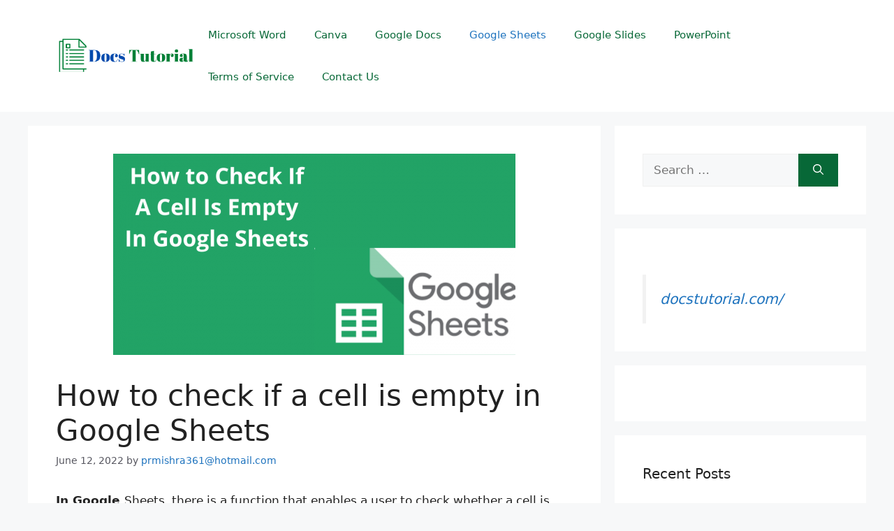

--- FILE ---
content_type: text/html; charset=UTF-8
request_url: https://docstutorial.com/how-to-check-if-a-cell-is-empty-in-google-sheets/
body_size: 17907
content:
<!DOCTYPE html>
<html lang="en-US">
<head>
	<meta charset="UTF-8">
	<meta name='robots' content='index, follow, max-image-preview:large, max-snippet:-1, max-video-preview:-1' />
	<style>img:is([sizes="auto" i], [sizes^="auto," i]) { contain-intrinsic-size: 3000px 1500px }</style>
	<meta name="viewport" content="width=device-width, initial-scale=1">
	<!-- This site is optimized with the Yoast SEO plugin v24.0 - https://yoast.com/wordpress/plugins/seo/ -->
	<title>How to check if a cell is empty in Google Sheets - Docs Tutorial</title>
	<link rel="canonical" href="https://docstutorial.com/how-to-check-if-a-cell-is-empty-in-google-sheets/" />
	<meta property="og:locale" content="en_US" />
	<meta property="og:type" content="article" />
	<meta property="og:title" content="How to check if a cell is empty in Google Sheets - Docs Tutorial" />
	<meta property="og:description" content="In Google Sheets, there is a function that enables a user to check whether a cell is empty, and it is called ISBLANK. According to Google Sheets, a cell can be empty in two ways. One way is by the cell containing nothing, and the other way is by the cell having an empty string. ... Read more" />
	<meta property="og:url" content="https://docstutorial.com/how-to-check-if-a-cell-is-empty-in-google-sheets/" />
	<meta property="og:site_name" content="Docs Tutorial" />
	<meta property="article:published_time" content="2022-06-13T04:50:00+00:00" />
	<meta property="article:modified_time" content="2022-06-20T10:58:14+00:00" />
	<meta property="og:image" content="https://docstutorial.com/wp-content/uploads/2022/04/Black-Festival-Fall-Promotional-Twitter-Post-7-e1652095021947.png" />
	<meta property="og:image:width" content="576" />
	<meta property="og:image:height" content="288" />
	<meta property="og:image:type" content="image/png" />
	<meta name="author" content="prmishra361@hotmail.com" />
	<meta name="twitter:card" content="summary_large_image" />
	<meta name="twitter:label1" content="Written by" />
	<meta name="twitter:data1" content="prmishra361@hotmail.com" />
	<meta name="twitter:label2" content="Est. reading time" />
	<meta name="twitter:data2" content="2 minutes" />
	<script type="application/ld+json" class="yoast-schema-graph">{"@context":"https://schema.org","@graph":[{"@type":"Article","@id":"https://docstutorial.com/how-to-check-if-a-cell-is-empty-in-google-sheets/#article","isPartOf":{"@id":"https://docstutorial.com/how-to-check-if-a-cell-is-empty-in-google-sheets/"},"author":{"name":"prmishra361@hotmail.com","@id":"https://docstutorial.com/#/schema/person/52f3dd274285f12e093d2dd49c42e858"},"headline":"How to check if a cell is empty in Google Sheets","datePublished":"2022-06-13T04:50:00+00:00","dateModified":"2022-06-20T10:58:14+00:00","mainEntityOfPage":{"@id":"https://docstutorial.com/how-to-check-if-a-cell-is-empty-in-google-sheets/"},"wordCount":505,"commentCount":0,"publisher":{"@id":"https://docstutorial.com/#/schema/person/52f3dd274285f12e093d2dd49c42e858"},"image":{"@id":"https://docstutorial.com/how-to-check-if-a-cell-is-empty-in-google-sheets/#primaryimage"},"thumbnailUrl":"https://docstutorial.com/wp-content/uploads/2022/04/Black-Festival-Fall-Promotional-Twitter-Post-7-e1652095021947.png","keywords":["Complete guide on How to Check If A Cell Is Empty In Google Sheets","Tutorial on How to Check If A Cell Is Empty In Google Sheets"],"articleSection":["Cells","Google Sheets"],"inLanguage":"en-US","potentialAction":[{"@type":"CommentAction","name":"Comment","target":["https://docstutorial.com/how-to-check-if-a-cell-is-empty-in-google-sheets/#respond"]}]},{"@type":"WebPage","@id":"https://docstutorial.com/how-to-check-if-a-cell-is-empty-in-google-sheets/","url":"https://docstutorial.com/how-to-check-if-a-cell-is-empty-in-google-sheets/","name":"How to check if a cell is empty in Google Sheets - Docs Tutorial","isPartOf":{"@id":"https://docstutorial.com/#website"},"primaryImageOfPage":{"@id":"https://docstutorial.com/how-to-check-if-a-cell-is-empty-in-google-sheets/#primaryimage"},"image":{"@id":"https://docstutorial.com/how-to-check-if-a-cell-is-empty-in-google-sheets/#primaryimage"},"thumbnailUrl":"https://docstutorial.com/wp-content/uploads/2022/04/Black-Festival-Fall-Promotional-Twitter-Post-7-e1652095021947.png","datePublished":"2022-06-13T04:50:00+00:00","dateModified":"2022-06-20T10:58:14+00:00","breadcrumb":{"@id":"https://docstutorial.com/how-to-check-if-a-cell-is-empty-in-google-sheets/#breadcrumb"},"inLanguage":"en-US","potentialAction":[{"@type":"ReadAction","target":["https://docstutorial.com/how-to-check-if-a-cell-is-empty-in-google-sheets/"]}]},{"@type":"ImageObject","inLanguage":"en-US","@id":"https://docstutorial.com/how-to-check-if-a-cell-is-empty-in-google-sheets/#primaryimage","url":"https://docstutorial.com/wp-content/uploads/2022/04/Black-Festival-Fall-Promotional-Twitter-Post-7-e1652095021947.png","contentUrl":"https://docstutorial.com/wp-content/uploads/2022/04/Black-Festival-Fall-Promotional-Twitter-Post-7-e1652095021947.png","width":576,"height":288,"caption":"How to Check If A Cell Is Empty In Google Sheets"},{"@type":"BreadcrumbList","@id":"https://docstutorial.com/how-to-check-if-a-cell-is-empty-in-google-sheets/#breadcrumb","itemListElement":[{"@type":"ListItem","position":1,"name":"Home","item":"https://docstutorial.com/"},{"@type":"ListItem","position":2,"name":"How to check if a cell is empty in Google Sheets"}]},{"@type":"WebSite","@id":"https://docstutorial.com/#website","url":"https://docstutorial.com/","name":"Docs Tutorial","description":"Know the Docs","publisher":{"@id":"https://docstutorial.com/#/schema/person/52f3dd274285f12e093d2dd49c42e858"},"potentialAction":[{"@type":"SearchAction","target":{"@type":"EntryPoint","urlTemplate":"https://docstutorial.com/?s={search_term_string}"},"query-input":{"@type":"PropertyValueSpecification","valueRequired":true,"valueName":"search_term_string"}}],"inLanguage":"en-US"},{"@type":["Person","Organization"],"@id":"https://docstutorial.com/#/schema/person/52f3dd274285f12e093d2dd49c42e858","name":"prmishra361@hotmail.com","image":{"@type":"ImageObject","inLanguage":"en-US","@id":"https://docstutorial.com/#/schema/person/image/","url":"https://docstutorial.com/wp-content/uploads/2021/12/cropped-Docs-Tutorial-6.png","contentUrl":"https://docstutorial.com/wp-content/uploads/2021/12/cropped-Docs-Tutorial-6.png","width":348,"height":91,"caption":"prmishra361@hotmail.com"},"logo":{"@id":"https://docstutorial.com/#/schema/person/image/"},"sameAs":["https://docstutorial.com"],"url":"https://docstutorial.com/author/prmishra361hotmail-com/"}]}</script>
	<!-- / Yoast SEO plugin. -->


<link rel="alternate" type="application/rss+xml" title="Docs Tutorial &raquo; Feed" href="https://docstutorial.com/feed/" />
<link rel="alternate" type="application/rss+xml" title="Docs Tutorial &raquo; Comments Feed" href="https://docstutorial.com/comments/feed/" />
<link rel="alternate" type="application/rss+xml" title="Docs Tutorial &raquo; How to check if a cell is empty in Google Sheets Comments Feed" href="https://docstutorial.com/how-to-check-if-a-cell-is-empty-in-google-sheets/feed/" />
<script>
window._wpemojiSettings = {"baseUrl":"https:\/\/s.w.org\/images\/core\/emoji\/15.0.3\/72x72\/","ext":".png","svgUrl":"https:\/\/s.w.org\/images\/core\/emoji\/15.0.3\/svg\/","svgExt":".svg","source":{"concatemoji":"https:\/\/docstutorial.com\/wp-includes\/js\/wp-emoji-release.min.js?ver=6.7.4"}};
/*! This file is auto-generated */
!function(i,n){var o,s,e;function c(e){try{var t={supportTests:e,timestamp:(new Date).valueOf()};sessionStorage.setItem(o,JSON.stringify(t))}catch(e){}}function p(e,t,n){e.clearRect(0,0,e.canvas.width,e.canvas.height),e.fillText(t,0,0);var t=new Uint32Array(e.getImageData(0,0,e.canvas.width,e.canvas.height).data),r=(e.clearRect(0,0,e.canvas.width,e.canvas.height),e.fillText(n,0,0),new Uint32Array(e.getImageData(0,0,e.canvas.width,e.canvas.height).data));return t.every(function(e,t){return e===r[t]})}function u(e,t,n){switch(t){case"flag":return n(e,"\ud83c\udff3\ufe0f\u200d\u26a7\ufe0f","\ud83c\udff3\ufe0f\u200b\u26a7\ufe0f")?!1:!n(e,"\ud83c\uddfa\ud83c\uddf3","\ud83c\uddfa\u200b\ud83c\uddf3")&&!n(e,"\ud83c\udff4\udb40\udc67\udb40\udc62\udb40\udc65\udb40\udc6e\udb40\udc67\udb40\udc7f","\ud83c\udff4\u200b\udb40\udc67\u200b\udb40\udc62\u200b\udb40\udc65\u200b\udb40\udc6e\u200b\udb40\udc67\u200b\udb40\udc7f");case"emoji":return!n(e,"\ud83d\udc26\u200d\u2b1b","\ud83d\udc26\u200b\u2b1b")}return!1}function f(e,t,n){var r="undefined"!=typeof WorkerGlobalScope&&self instanceof WorkerGlobalScope?new OffscreenCanvas(300,150):i.createElement("canvas"),a=r.getContext("2d",{willReadFrequently:!0}),o=(a.textBaseline="top",a.font="600 32px Arial",{});return e.forEach(function(e){o[e]=t(a,e,n)}),o}function t(e){var t=i.createElement("script");t.src=e,t.defer=!0,i.head.appendChild(t)}"undefined"!=typeof Promise&&(o="wpEmojiSettingsSupports",s=["flag","emoji"],n.supports={everything:!0,everythingExceptFlag:!0},e=new Promise(function(e){i.addEventListener("DOMContentLoaded",e,{once:!0})}),new Promise(function(t){var n=function(){try{var e=JSON.parse(sessionStorage.getItem(o));if("object"==typeof e&&"number"==typeof e.timestamp&&(new Date).valueOf()<e.timestamp+604800&&"object"==typeof e.supportTests)return e.supportTests}catch(e){}return null}();if(!n){if("undefined"!=typeof Worker&&"undefined"!=typeof OffscreenCanvas&&"undefined"!=typeof URL&&URL.createObjectURL&&"undefined"!=typeof Blob)try{var e="postMessage("+f.toString()+"("+[JSON.stringify(s),u.toString(),p.toString()].join(",")+"));",r=new Blob([e],{type:"text/javascript"}),a=new Worker(URL.createObjectURL(r),{name:"wpTestEmojiSupports"});return void(a.onmessage=function(e){c(n=e.data),a.terminate(),t(n)})}catch(e){}c(n=f(s,u,p))}t(n)}).then(function(e){for(var t in e)n.supports[t]=e[t],n.supports.everything=n.supports.everything&&n.supports[t],"flag"!==t&&(n.supports.everythingExceptFlag=n.supports.everythingExceptFlag&&n.supports[t]);n.supports.everythingExceptFlag=n.supports.everythingExceptFlag&&!n.supports.flag,n.DOMReady=!1,n.readyCallback=function(){n.DOMReady=!0}}).then(function(){return e}).then(function(){var e;n.supports.everything||(n.readyCallback(),(e=n.source||{}).concatemoji?t(e.concatemoji):e.wpemoji&&e.twemoji&&(t(e.twemoji),t(e.wpemoji)))}))}((window,document),window._wpemojiSettings);
</script>

<style id='wp-emoji-styles-inline-css'>

	img.wp-smiley, img.emoji {
		display: inline !important;
		border: none !important;
		box-shadow: none !important;
		height: 1em !important;
		width: 1em !important;
		margin: 0 0.07em !important;
		vertical-align: -0.1em !important;
		background: none !important;
		padding: 0 !important;
	}
</style>
<link rel='stylesheet' id='wp-block-library-css' href='https://docstutorial.com/wp-includes/css/dist/block-library/style.min.css?ver=6.7.4' media='all' />
<style id='classic-theme-styles-inline-css'>
/*! This file is auto-generated */
.wp-block-button__link{color:#fff;background-color:#32373c;border-radius:9999px;box-shadow:none;text-decoration:none;padding:calc(.667em + 2px) calc(1.333em + 2px);font-size:1.125em}.wp-block-file__button{background:#32373c;color:#fff;text-decoration:none}
</style>
<style id='global-styles-inline-css'>
:root{--wp--preset--aspect-ratio--square: 1;--wp--preset--aspect-ratio--4-3: 4/3;--wp--preset--aspect-ratio--3-4: 3/4;--wp--preset--aspect-ratio--3-2: 3/2;--wp--preset--aspect-ratio--2-3: 2/3;--wp--preset--aspect-ratio--16-9: 16/9;--wp--preset--aspect-ratio--9-16: 9/16;--wp--preset--color--black: #000000;--wp--preset--color--cyan-bluish-gray: #abb8c3;--wp--preset--color--white: #ffffff;--wp--preset--color--pale-pink: #f78da7;--wp--preset--color--vivid-red: #cf2e2e;--wp--preset--color--luminous-vivid-orange: #ff6900;--wp--preset--color--luminous-vivid-amber: #fcb900;--wp--preset--color--light-green-cyan: #7bdcb5;--wp--preset--color--vivid-green-cyan: #00d084;--wp--preset--color--pale-cyan-blue: #8ed1fc;--wp--preset--color--vivid-cyan-blue: #0693e3;--wp--preset--color--vivid-purple: #9b51e0;--wp--preset--color--contrast: var(--contrast);--wp--preset--color--contrast-2: var(--contrast-2);--wp--preset--color--contrast-3: var(--contrast-3);--wp--preset--color--base: var(--base);--wp--preset--color--base-2: var(--base-2);--wp--preset--color--base-3: var(--base-3);--wp--preset--color--accent: var(--accent);--wp--preset--color--global-color-8: var(--global-color-8);--wp--preset--gradient--vivid-cyan-blue-to-vivid-purple: linear-gradient(135deg,rgba(6,147,227,1) 0%,rgb(155,81,224) 100%);--wp--preset--gradient--light-green-cyan-to-vivid-green-cyan: linear-gradient(135deg,rgb(122,220,180) 0%,rgb(0,208,130) 100%);--wp--preset--gradient--luminous-vivid-amber-to-luminous-vivid-orange: linear-gradient(135deg,rgba(252,185,0,1) 0%,rgba(255,105,0,1) 100%);--wp--preset--gradient--luminous-vivid-orange-to-vivid-red: linear-gradient(135deg,rgba(255,105,0,1) 0%,rgb(207,46,46) 100%);--wp--preset--gradient--very-light-gray-to-cyan-bluish-gray: linear-gradient(135deg,rgb(238,238,238) 0%,rgb(169,184,195) 100%);--wp--preset--gradient--cool-to-warm-spectrum: linear-gradient(135deg,rgb(74,234,220) 0%,rgb(151,120,209) 20%,rgb(207,42,186) 40%,rgb(238,44,130) 60%,rgb(251,105,98) 80%,rgb(254,248,76) 100%);--wp--preset--gradient--blush-light-purple: linear-gradient(135deg,rgb(255,206,236) 0%,rgb(152,150,240) 100%);--wp--preset--gradient--blush-bordeaux: linear-gradient(135deg,rgb(254,205,165) 0%,rgb(254,45,45) 50%,rgb(107,0,62) 100%);--wp--preset--gradient--luminous-dusk: linear-gradient(135deg,rgb(255,203,112) 0%,rgb(199,81,192) 50%,rgb(65,88,208) 100%);--wp--preset--gradient--pale-ocean: linear-gradient(135deg,rgb(255,245,203) 0%,rgb(182,227,212) 50%,rgb(51,167,181) 100%);--wp--preset--gradient--electric-grass: linear-gradient(135deg,rgb(202,248,128) 0%,rgb(113,206,126) 100%);--wp--preset--gradient--midnight: linear-gradient(135deg,rgb(2,3,129) 0%,rgb(40,116,252) 100%);--wp--preset--font-size--small: 13px;--wp--preset--font-size--medium: 20px;--wp--preset--font-size--large: 36px;--wp--preset--font-size--x-large: 42px;--wp--preset--spacing--20: 0.44rem;--wp--preset--spacing--30: 0.67rem;--wp--preset--spacing--40: 1rem;--wp--preset--spacing--50: 1.5rem;--wp--preset--spacing--60: 2.25rem;--wp--preset--spacing--70: 3.38rem;--wp--preset--spacing--80: 5.06rem;--wp--preset--shadow--natural: 6px 6px 9px rgba(0, 0, 0, 0.2);--wp--preset--shadow--deep: 12px 12px 50px rgba(0, 0, 0, 0.4);--wp--preset--shadow--sharp: 6px 6px 0px rgba(0, 0, 0, 0.2);--wp--preset--shadow--outlined: 6px 6px 0px -3px rgba(255, 255, 255, 1), 6px 6px rgba(0, 0, 0, 1);--wp--preset--shadow--crisp: 6px 6px 0px rgba(0, 0, 0, 1);}:where(.is-layout-flex){gap: 0.5em;}:where(.is-layout-grid){gap: 0.5em;}body .is-layout-flex{display: flex;}.is-layout-flex{flex-wrap: wrap;align-items: center;}.is-layout-flex > :is(*, div){margin: 0;}body .is-layout-grid{display: grid;}.is-layout-grid > :is(*, div){margin: 0;}:where(.wp-block-columns.is-layout-flex){gap: 2em;}:where(.wp-block-columns.is-layout-grid){gap: 2em;}:where(.wp-block-post-template.is-layout-flex){gap: 1.25em;}:where(.wp-block-post-template.is-layout-grid){gap: 1.25em;}.has-black-color{color: var(--wp--preset--color--black) !important;}.has-cyan-bluish-gray-color{color: var(--wp--preset--color--cyan-bluish-gray) !important;}.has-white-color{color: var(--wp--preset--color--white) !important;}.has-pale-pink-color{color: var(--wp--preset--color--pale-pink) !important;}.has-vivid-red-color{color: var(--wp--preset--color--vivid-red) !important;}.has-luminous-vivid-orange-color{color: var(--wp--preset--color--luminous-vivid-orange) !important;}.has-luminous-vivid-amber-color{color: var(--wp--preset--color--luminous-vivid-amber) !important;}.has-light-green-cyan-color{color: var(--wp--preset--color--light-green-cyan) !important;}.has-vivid-green-cyan-color{color: var(--wp--preset--color--vivid-green-cyan) !important;}.has-pale-cyan-blue-color{color: var(--wp--preset--color--pale-cyan-blue) !important;}.has-vivid-cyan-blue-color{color: var(--wp--preset--color--vivid-cyan-blue) !important;}.has-vivid-purple-color{color: var(--wp--preset--color--vivid-purple) !important;}.has-black-background-color{background-color: var(--wp--preset--color--black) !important;}.has-cyan-bluish-gray-background-color{background-color: var(--wp--preset--color--cyan-bluish-gray) !important;}.has-white-background-color{background-color: var(--wp--preset--color--white) !important;}.has-pale-pink-background-color{background-color: var(--wp--preset--color--pale-pink) !important;}.has-vivid-red-background-color{background-color: var(--wp--preset--color--vivid-red) !important;}.has-luminous-vivid-orange-background-color{background-color: var(--wp--preset--color--luminous-vivid-orange) !important;}.has-luminous-vivid-amber-background-color{background-color: var(--wp--preset--color--luminous-vivid-amber) !important;}.has-light-green-cyan-background-color{background-color: var(--wp--preset--color--light-green-cyan) !important;}.has-vivid-green-cyan-background-color{background-color: var(--wp--preset--color--vivid-green-cyan) !important;}.has-pale-cyan-blue-background-color{background-color: var(--wp--preset--color--pale-cyan-blue) !important;}.has-vivid-cyan-blue-background-color{background-color: var(--wp--preset--color--vivid-cyan-blue) !important;}.has-vivid-purple-background-color{background-color: var(--wp--preset--color--vivid-purple) !important;}.has-black-border-color{border-color: var(--wp--preset--color--black) !important;}.has-cyan-bluish-gray-border-color{border-color: var(--wp--preset--color--cyan-bluish-gray) !important;}.has-white-border-color{border-color: var(--wp--preset--color--white) !important;}.has-pale-pink-border-color{border-color: var(--wp--preset--color--pale-pink) !important;}.has-vivid-red-border-color{border-color: var(--wp--preset--color--vivid-red) !important;}.has-luminous-vivid-orange-border-color{border-color: var(--wp--preset--color--luminous-vivid-orange) !important;}.has-luminous-vivid-amber-border-color{border-color: var(--wp--preset--color--luminous-vivid-amber) !important;}.has-light-green-cyan-border-color{border-color: var(--wp--preset--color--light-green-cyan) !important;}.has-vivid-green-cyan-border-color{border-color: var(--wp--preset--color--vivid-green-cyan) !important;}.has-pale-cyan-blue-border-color{border-color: var(--wp--preset--color--pale-cyan-blue) !important;}.has-vivid-cyan-blue-border-color{border-color: var(--wp--preset--color--vivid-cyan-blue) !important;}.has-vivid-purple-border-color{border-color: var(--wp--preset--color--vivid-purple) !important;}.has-vivid-cyan-blue-to-vivid-purple-gradient-background{background: var(--wp--preset--gradient--vivid-cyan-blue-to-vivid-purple) !important;}.has-light-green-cyan-to-vivid-green-cyan-gradient-background{background: var(--wp--preset--gradient--light-green-cyan-to-vivid-green-cyan) !important;}.has-luminous-vivid-amber-to-luminous-vivid-orange-gradient-background{background: var(--wp--preset--gradient--luminous-vivid-amber-to-luminous-vivid-orange) !important;}.has-luminous-vivid-orange-to-vivid-red-gradient-background{background: var(--wp--preset--gradient--luminous-vivid-orange-to-vivid-red) !important;}.has-very-light-gray-to-cyan-bluish-gray-gradient-background{background: var(--wp--preset--gradient--very-light-gray-to-cyan-bluish-gray) !important;}.has-cool-to-warm-spectrum-gradient-background{background: var(--wp--preset--gradient--cool-to-warm-spectrum) !important;}.has-blush-light-purple-gradient-background{background: var(--wp--preset--gradient--blush-light-purple) !important;}.has-blush-bordeaux-gradient-background{background: var(--wp--preset--gradient--blush-bordeaux) !important;}.has-luminous-dusk-gradient-background{background: var(--wp--preset--gradient--luminous-dusk) !important;}.has-pale-ocean-gradient-background{background: var(--wp--preset--gradient--pale-ocean) !important;}.has-electric-grass-gradient-background{background: var(--wp--preset--gradient--electric-grass) !important;}.has-midnight-gradient-background{background: var(--wp--preset--gradient--midnight) !important;}.has-small-font-size{font-size: var(--wp--preset--font-size--small) !important;}.has-medium-font-size{font-size: var(--wp--preset--font-size--medium) !important;}.has-large-font-size{font-size: var(--wp--preset--font-size--large) !important;}.has-x-large-font-size{font-size: var(--wp--preset--font-size--x-large) !important;}
:where(.wp-block-post-template.is-layout-flex){gap: 1.25em;}:where(.wp-block-post-template.is-layout-grid){gap: 1.25em;}
:where(.wp-block-columns.is-layout-flex){gap: 2em;}:where(.wp-block-columns.is-layout-grid){gap: 2em;}
:root :where(.wp-block-pullquote){font-size: 1.5em;line-height: 1.6;}
</style>
<link rel='stylesheet' id='ez-toc-css' href='https://docstutorial.com/wp-content/plugins/easy-table-of-contents/assets/css/screen.min.css?ver=2.0.71' media='all' />
<style id='ez-toc-inline-css'>
div#ez-toc-container .ez-toc-title {font-size: 120%;}div#ez-toc-container .ez-toc-title {font-weight: 500;}div#ez-toc-container ul li {font-size: 95%;}div#ez-toc-container ul li {font-weight: 500;}div#ez-toc-container nav ul ul li {font-size: 90%;}
.ez-toc-container-direction {direction: ltr;}.ez-toc-counter ul{counter-reset: item ;}.ez-toc-counter nav ul li a::before {content: counters(item, '.', decimal) '. ';display: inline-block;counter-increment: item;flex-grow: 0;flex-shrink: 0;margin-right: .2em; float: left; }.ez-toc-widget-direction {direction: ltr;}.ez-toc-widget-container ul{counter-reset: item ;}.ez-toc-widget-container nav ul li a::before {content: counters(item, '.', decimal) '. ';display: inline-block;counter-increment: item;flex-grow: 0;flex-shrink: 0;margin-right: .2em; float: left; }
</style>
<link rel='stylesheet' id='generate-comments-css' href='https://docstutorial.com/wp-content/themes/generatepress/assets/css/components/comments.min.css?ver=3.5.1' media='all' />
<link rel='stylesheet' id='generate-style-css' href='https://docstutorial.com/wp-content/themes/generatepress/assets/css/main.min.css?ver=3.5.1' media='all' />
<style id='generate-style-inline-css'>
body{background-color:var(--base-2);color:var(--contrast);}a{color:var(--accent);}a:hover, a:focus{text-decoration:underline;}.entry-title a, .site-branding a, a.button, .wp-block-button__link, .main-navigation a{text-decoration:none;}a:hover, a:focus, a:active{color:var(--contrast);}.wp-block-group__inner-container{max-width:1200px;margin-left:auto;margin-right:auto;}.site-header .header-image{width:230px;}:root{--contrast:#222222;--contrast-2:#575760;--contrast-3:#b2b2be;--base:#f0f0f0;--base-2:#f7f8f9;--base-3:#ffffff;--accent:#1e73be;--global-color-8:#076837;}:root .has-contrast-color{color:var(--contrast);}:root .has-contrast-background-color{background-color:var(--contrast);}:root .has-contrast-2-color{color:var(--contrast-2);}:root .has-contrast-2-background-color{background-color:var(--contrast-2);}:root .has-contrast-3-color{color:var(--contrast-3);}:root .has-contrast-3-background-color{background-color:var(--contrast-3);}:root .has-base-color{color:var(--base);}:root .has-base-background-color{background-color:var(--base);}:root .has-base-2-color{color:var(--base-2);}:root .has-base-2-background-color{background-color:var(--base-2);}:root .has-base-3-color{color:var(--base-3);}:root .has-base-3-background-color{background-color:var(--base-3);}:root .has-accent-color{color:var(--accent);}:root .has-accent-background-color{background-color:var(--accent);}:root .has-global-color-8-color{color:var(--global-color-8);}:root .has-global-color-8-background-color{background-color:var(--global-color-8);}.top-bar{background-color:#636363;color:#ffffff;}.top-bar a{color:#ffffff;}.top-bar a:hover{color:#303030;}.site-header{background-color:var(--base-3);}.main-title a,.main-title a:hover{color:var(--contrast);}.site-description{color:var(--contrast-2);}.mobile-menu-control-wrapper .menu-toggle,.mobile-menu-control-wrapper .menu-toggle:hover,.mobile-menu-control-wrapper .menu-toggle:focus,.has-inline-mobile-toggle #site-navigation.toggled{background-color:rgba(0, 0, 0, 0.02);}.main-navigation,.main-navigation ul ul{background-color:var(--base-3);}.main-navigation .main-nav ul li a, .main-navigation .menu-toggle, .main-navigation .menu-bar-items{color:var(--global-color-8);}.main-navigation .main-nav ul li:not([class*="current-menu-"]):hover > a, .main-navigation .main-nav ul li:not([class*="current-menu-"]):focus > a, .main-navigation .main-nav ul li.sfHover:not([class*="current-menu-"]) > a, .main-navigation .menu-bar-item:hover > a, .main-navigation .menu-bar-item.sfHover > a{color:var(--accent);}button.menu-toggle:hover,button.menu-toggle:focus{color:var(--global-color-8);}.main-navigation .main-nav ul li[class*="current-menu-"] > a{color:var(--accent);}.navigation-search input[type="search"],.navigation-search input[type="search"]:active, .navigation-search input[type="search"]:focus, .main-navigation .main-nav ul li.search-item.active > a, .main-navigation .menu-bar-items .search-item.active > a{color:var(--accent);}.main-navigation ul ul{background-color:var(--base);}.separate-containers .inside-article, .separate-containers .comments-area, .separate-containers .page-header, .one-container .container, .separate-containers .paging-navigation, .inside-page-header{background-color:var(--base-3);}.entry-title a{color:var(--contrast);}.entry-title a:hover{color:var(--contrast-2);}.entry-meta{color:var(--contrast-2);}.sidebar .widget{background-color:var(--base-3);}.footer-widgets{background-color:var(--base-3);}.site-info{background-color:var(--base-3);}input[type="text"],input[type="email"],input[type="url"],input[type="password"],input[type="search"],input[type="tel"],input[type="number"],textarea,select{color:var(--contrast);background-color:var(--base-2);border-color:var(--base);}input[type="text"]:focus,input[type="email"]:focus,input[type="url"]:focus,input[type="password"]:focus,input[type="search"]:focus,input[type="tel"]:focus,input[type="number"]:focus,textarea:focus,select:focus{color:var(--contrast);background-color:var(--base-2);border-color:var(--contrast-3);}button,html input[type="button"],input[type="reset"],input[type="submit"],a.button,a.wp-block-button__link:not(.has-background){color:#ffffff;background-color:var(--global-color-8);}button:hover,html input[type="button"]:hover,input[type="reset"]:hover,input[type="submit"]:hover,a.button:hover,button:focus,html input[type="button"]:focus,input[type="reset"]:focus,input[type="submit"]:focus,a.button:focus,a.wp-block-button__link:not(.has-background):active,a.wp-block-button__link:not(.has-background):focus,a.wp-block-button__link:not(.has-background):hover{color:#ffffff;background-color:#3f4047;}a.generate-back-to-top{background-color:rgba( 0,0,0,0.4 );color:#ffffff;}a.generate-back-to-top:hover,a.generate-back-to-top:focus{background-color:rgba( 0,0,0,0.6 );color:#ffffff;}:root{--gp-search-modal-bg-color:var(--base-3);--gp-search-modal-text-color:var(--contrast);--gp-search-modal-overlay-bg-color:rgba(0,0,0,0.2);}@media (max-width: 768px){.main-navigation .menu-bar-item:hover > a, .main-navigation .menu-bar-item.sfHover > a{background:none;color:var(--global-color-8);}}.nav-below-header .main-navigation .inside-navigation.grid-container, .nav-above-header .main-navigation .inside-navigation.grid-container{padding:0px 20px 0px 20px;}.site-main .wp-block-group__inner-container{padding:40px;}.separate-containers .paging-navigation{padding-top:20px;padding-bottom:20px;}.entry-content .alignwide, body:not(.no-sidebar) .entry-content .alignfull{margin-left:-40px;width:calc(100% + 80px);max-width:calc(100% + 80px);}.rtl .menu-item-has-children .dropdown-menu-toggle{padding-left:20px;}.rtl .main-navigation .main-nav ul li.menu-item-has-children > a{padding-right:20px;}@media (max-width:768px){.separate-containers .inside-article, .separate-containers .comments-area, .separate-containers .page-header, .separate-containers .paging-navigation, .one-container .site-content, .inside-page-header{padding:30px;}.site-main .wp-block-group__inner-container{padding:30px;}.inside-top-bar{padding-right:30px;padding-left:30px;}.inside-header{padding-right:30px;padding-left:30px;}.widget-area .widget{padding-top:30px;padding-right:30px;padding-bottom:30px;padding-left:30px;}.footer-widgets-container{padding-top:30px;padding-right:30px;padding-bottom:30px;padding-left:30px;}.inside-site-info{padding-right:30px;padding-left:30px;}.entry-content .alignwide, body:not(.no-sidebar) .entry-content .alignfull{margin-left:-30px;width:calc(100% + 60px);max-width:calc(100% + 60px);}.one-container .site-main .paging-navigation{margin-bottom:20px;}}/* End cached CSS */.is-right-sidebar{width:30%;}.is-left-sidebar{width:30%;}.site-content .content-area{width:70%;}@media (max-width: 768px){.main-navigation .menu-toggle,.sidebar-nav-mobile:not(#sticky-placeholder){display:block;}.main-navigation ul,.gen-sidebar-nav,.main-navigation:not(.slideout-navigation):not(.toggled) .main-nav > ul,.has-inline-mobile-toggle #site-navigation .inside-navigation > *:not(.navigation-search):not(.main-nav){display:none;}.nav-align-right .inside-navigation,.nav-align-center .inside-navigation{justify-content:space-between;}.has-inline-mobile-toggle .mobile-menu-control-wrapper{display:flex;flex-wrap:wrap;}.has-inline-mobile-toggle .inside-header{flex-direction:row;text-align:left;flex-wrap:wrap;}.has-inline-mobile-toggle .header-widget,.has-inline-mobile-toggle #site-navigation{flex-basis:100%;}.nav-float-left .has-inline-mobile-toggle #site-navigation{order:10;}}
.dynamic-author-image-rounded{border-radius:100%;}.dynamic-featured-image, .dynamic-author-image{vertical-align:middle;}.one-container.blog .dynamic-content-template:not(:last-child), .one-container.archive .dynamic-content-template:not(:last-child){padding-bottom:0px;}.dynamic-entry-excerpt > p:last-child{margin-bottom:0px;}
</style>
<link rel='stylesheet' id='generate-blog-images-css' href='https://docstutorial.com/wp-content/plugins/gp-premium/blog/functions/css/featured-images.min.css?ver=2.3.2' media='all' />
<link rel="https://api.w.org/" href="https://docstutorial.com/wp-json/" /><link rel="alternate" title="JSON" type="application/json" href="https://docstutorial.com/wp-json/wp/v2/posts/3213" /><link rel="EditURI" type="application/rsd+xml" title="RSD" href="https://docstutorial.com/xmlrpc.php?rsd" />
<meta name="generator" content="WordPress 6.7.4" />
<link rel='shortlink' href='https://docstutorial.com/?p=3213' />
<link rel="alternate" title="oEmbed (JSON)" type="application/json+oembed" href="https://docstutorial.com/wp-json/oembed/1.0/embed?url=https%3A%2F%2Fdocstutorial.com%2Fhow-to-check-if-a-cell-is-empty-in-google-sheets%2F" />
<link rel="alternate" title="oEmbed (XML)" type="text/xml+oembed" href="https://docstutorial.com/wp-json/oembed/1.0/embed?url=https%3A%2F%2Fdocstutorial.com%2Fhow-to-check-if-a-cell-is-empty-in-google-sheets%2F&#038;format=xml" />
<!-- Global site tag (gtag.js) - Google Analytics -->
<script async src="https://www.googletagmanager.com/gtag/js?id=G-28W8W0XVVJ"></script>
<script>
  window.dataLayer = window.dataLayer || [];
  function gtag(){dataLayer.push(arguments);}
  gtag('js', new Date());

  gtag('config', 'G-28W8W0XVVJ');
</script>


<meta name="google-site-verification" content="I5zJ34vMNllPDp015goAAHGwmIUeMLIl0vYNVN6Un5E" /><link rel="pingback" href="https://docstutorial.com/xmlrpc.php">
<style>.recentcomments a{display:inline !important;padding:0 !important;margin:0 !important;}</style><link rel="icon" href="https://docstutorial.com/wp-content/uploads/2021/12/cropped-Docs-Tutorial-5-32x32.png" sizes="32x32" />
<link rel="icon" href="https://docstutorial.com/wp-content/uploads/2021/12/cropped-Docs-Tutorial-5-192x192.png" sizes="192x192" />
<link rel="apple-touch-icon" href="https://docstutorial.com/wp-content/uploads/2021/12/cropped-Docs-Tutorial-5-180x180.png" />
<meta name="msapplication-TileImage" content="https://docstutorial.com/wp-content/uploads/2021/12/cropped-Docs-Tutorial-5-270x270.png" />
</head>

<body class="post-template-default single single-post postid-3213 single-format-standard wp-custom-logo wp-embed-responsive post-image-above-header post-image-aligned-center sticky-menu-fade right-sidebar nav-float-right separate-containers header-aligned-left dropdown-hover featured-image-active" itemtype="https://schema.org/Blog" itemscope>
	<a class="screen-reader-text skip-link" href="#content" title="Skip to content">Skip to content</a>		<header class="site-header has-inline-mobile-toggle" id="masthead" aria-label="Site"  itemtype="https://schema.org/WPHeader" itemscope>
			<div class="inside-header grid-container">
				<div class="site-logo">
					<a href="https://docstutorial.com/" rel="home">
						<img  class="header-image is-logo-image" alt="Docs Tutorial" src="https://docstutorial.com/wp-content/uploads/2021/12/cropped-Docs-Tutorial-6.png" width="348" height="91" />
					</a>
				</div>	<nav class="main-navigation mobile-menu-control-wrapper" id="mobile-menu-control-wrapper" aria-label="Mobile Toggle">
				<button data-nav="site-navigation" class="menu-toggle" aria-controls="primary-menu" aria-expanded="false">
			<span class="gp-icon icon-menu-bars"><svg viewBox="0 0 512 512" aria-hidden="true" xmlns="http://www.w3.org/2000/svg" width="1em" height="1em"><path d="M0 96c0-13.255 10.745-24 24-24h464c13.255 0 24 10.745 24 24s-10.745 24-24 24H24c-13.255 0-24-10.745-24-24zm0 160c0-13.255 10.745-24 24-24h464c13.255 0 24 10.745 24 24s-10.745 24-24 24H24c-13.255 0-24-10.745-24-24zm0 160c0-13.255 10.745-24 24-24h464c13.255 0 24 10.745 24 24s-10.745 24-24 24H24c-13.255 0-24-10.745-24-24z" /></svg><svg viewBox="0 0 512 512" aria-hidden="true" xmlns="http://www.w3.org/2000/svg" width="1em" height="1em"><path d="M71.029 71.029c9.373-9.372 24.569-9.372 33.942 0L256 222.059l151.029-151.03c9.373-9.372 24.569-9.372 33.942 0 9.372 9.373 9.372 24.569 0 33.942L289.941 256l151.03 151.029c9.372 9.373 9.372 24.569 0 33.942-9.373 9.372-24.569 9.372-33.942 0L256 289.941l-151.029 151.03c-9.373 9.372-24.569 9.372-33.942 0-9.372-9.373-9.372-24.569 0-33.942L222.059 256 71.029 104.971c-9.372-9.373-9.372-24.569 0-33.942z" /></svg></span><span class="screen-reader-text">Menu</span>		</button>
	</nav>
			<nav class="main-navigation sub-menu-right" id="site-navigation" aria-label="Primary"  itemtype="https://schema.org/SiteNavigationElement" itemscope>
			<div class="inside-navigation grid-container">
								<button class="menu-toggle" aria-controls="primary-menu" aria-expanded="false">
					<span class="gp-icon icon-menu-bars"><svg viewBox="0 0 512 512" aria-hidden="true" xmlns="http://www.w3.org/2000/svg" width="1em" height="1em"><path d="M0 96c0-13.255 10.745-24 24-24h464c13.255 0 24 10.745 24 24s-10.745 24-24 24H24c-13.255 0-24-10.745-24-24zm0 160c0-13.255 10.745-24 24-24h464c13.255 0 24 10.745 24 24s-10.745 24-24 24H24c-13.255 0-24-10.745-24-24zm0 160c0-13.255 10.745-24 24-24h464c13.255 0 24 10.745 24 24s-10.745 24-24 24H24c-13.255 0-24-10.745-24-24z" /></svg><svg viewBox="0 0 512 512" aria-hidden="true" xmlns="http://www.w3.org/2000/svg" width="1em" height="1em"><path d="M71.029 71.029c9.373-9.372 24.569-9.372 33.942 0L256 222.059l151.029-151.03c9.373-9.372 24.569-9.372 33.942 0 9.372 9.373 9.372 24.569 0 33.942L289.941 256l151.03 151.029c9.372 9.373 9.372 24.569 0 33.942-9.373 9.372-24.569 9.372-33.942 0L256 289.941l-151.029 151.03c-9.373 9.372-24.569 9.372-33.942 0-9.372-9.373-9.372-24.569 0-33.942L222.059 256 71.029 104.971c-9.372-9.373-9.372-24.569 0-33.942z" /></svg></span><span class="screen-reader-text">Menu</span>				</button>
				<div id="primary-menu" class="main-nav"><ul id="menu-main-menu" class=" menu sf-menu"><li id="menu-item-3779" class="menu-item menu-item-type-taxonomy menu-item-object-category menu-item-3779"><a href="https://docstutorial.com/category/microsoft-word/">Microsoft Word</a></li>
<li id="menu-item-9433" class="menu-item menu-item-type-taxonomy menu-item-object-category menu-item-9433"><a href="https://docstutorial.com/category/canva/">Canva</a></li>
<li id="menu-item-3780" class="menu-item menu-item-type-taxonomy menu-item-object-category menu-item-3780"><a href="https://docstutorial.com/category/google-docs/">Google Docs</a></li>
<li id="menu-item-3781" class="menu-item menu-item-type-taxonomy menu-item-object-category current-post-ancestor current-menu-parent current-post-parent menu-item-3781"><a href="https://docstutorial.com/category/google-sheets/">Google Sheets</a></li>
<li id="menu-item-6813" class="menu-item menu-item-type-taxonomy menu-item-object-category menu-item-6813"><a href="https://docstutorial.com/category/google-slides/">Google Slides</a></li>
<li id="menu-item-9435" class="menu-item menu-item-type-taxonomy menu-item-object-category menu-item-9435"><a href="https://docstutorial.com/category/powerpoint/">PowerPoint</a></li>
<li id="menu-item-3869" class="menu-item menu-item-type-post_type menu-item-object-page menu-item-3869"><a href="https://docstutorial.com/terms-of-service/">Terms of Service</a></li>
<li id="menu-item-3872" class="menu-item menu-item-type-post_type menu-item-object-page menu-item-3872"><a href="https://docstutorial.com/contact-us/">Contact Us</a></li>
</ul></div>			</div>
		</nav>
					</div>
		</header>
		
	<div class="site grid-container container hfeed" id="page">
				<div class="site-content" id="content">
			
	<div class="content-area" id="primary">
		<main class="site-main" id="main">
			
<article id="post-3213" class="post-3213 post type-post status-publish format-standard has-post-thumbnail hentry category-cells category-google-sheets tag-complete-guide-on-how-to-check-if-a-cell-is-empty-in-google-sheets tag-tutorial-on-how-to-check-if-a-cell-is-empty-in-google-sheets" itemtype="https://schema.org/CreativeWork" itemscope>
	<div class="inside-article">
		<div class="featured-image  page-header-image-single ">
				<img width="576" height="288" src="https://docstutorial.com/wp-content/uploads/2022/04/Black-Festival-Fall-Promotional-Twitter-Post-7-e1652095021947.png" class="attachment-full size-full" alt="How to Check If A Cell Is Empty In Google Sheets" itemprop="image" decoding="async" fetchpriority="high" />
			</div>			<header class="entry-header">
				<h1 class="entry-title" itemprop="headline">How to check if a cell is empty in Google Sheets</h1>		<div class="entry-meta">
			<span class="posted-on"><time class="updated" datetime="2022-06-20T04:58:14-06:00" itemprop="dateModified">June 20, 2022</time><time class="entry-date published" datetime="2022-06-12T22:50:00-06:00" itemprop="datePublished">June 12, 2022</time></span> <span class="byline">by <span class="author vcard" itemprop="author" itemtype="https://schema.org/Person" itemscope><a class="url fn n" href="https://docstutorial.com/author/prmishra361hotmail-com/" title="View all posts by prmishra361@hotmail.com" rel="author" itemprop="url"><span class="author-name" itemprop="name">prmishra361@hotmail.com</span></a></span></span> 		</div>
					</header>
			
		<div class="entry-content" itemprop="text">
			<p><strong>In Google </strong>Sheets, there is a function that enables a user to check whether a cell is empty, and it is called ISBLANK. According to Google Sheets, a cell can be empty in two ways. One way is by the cell containing nothing, and the other way is by the cell having an empty string. The ISBLANK function is used to check whether the cell is empty. It has a formula that contains one parameter that only points to the cell being checked for emptiness.</p>
<p>The syntax of ISBLANK is as below; <strong>=ISBLANK (value)<br />
</strong></p>
<p><strong>The equal sign =</strong> is a way by which any function is started in Google Sheets</p>
<p><strong>ISBLANK </strong>is the function. It gives <strong>true </strong>when your cell is empty and <strong>FALSE </strong>when the cell contains data</p>
<p><strong>Value </strong>refers to the cell that you check whether it is empty or not.</p>
<h2><span style="font-family: Calibri;"><strong>How to use ISBLANK in Google Sheets</strong><br />
</span></h2>
<p>Use the following simple steps;</p>
<p><span style="font-size: 18pt;"><strong>1.</strong></span> Select the cell you want to check for emptiness to make it active</p>
<p><img decoding="async" src="https://docstutorial.com/wp-content/uploads/2022/04/041822_1019_HowtoCheckI1.png" alt="" /></p>
<p><span style="font-size: 18pt;"><strong>2.</strong></span> Type the equal sign = the follow it with the function&#8217;s name. it is our <strong>ISBLANK</strong></p>
<p><img decoding="async" src="https://docstutorial.com/wp-content/uploads/2022/04/041822_1019_HowtoCheckI2.png" alt="" /><strong><br />
</strong></p>
<p><span style="font-size: 18pt;"><strong>3.</strong></span> A box appears with the names of the functions, which are ISBLANK. Select the name ISBLANK</p>
<p><span style="font-size: 18pt;"><strong>4.</strong></span> Add that value that you want to evaluate. Say you are using A2 to check whether it is empty or not. If the spreadsheet shows False, then ISBLANK is False.</p>
<p><span style="font-size: 18pt;"><strong>5.</strong></span> Select the Enter Key. If the cell is empty, the ISBLANK will bring True, but if not empty, ISBLANK will bring False.</p>
<p><img decoding="async" src="https://docstutorial.com/wp-content/uploads/2022/04/041822_1019_HowtoCheckI3.png" alt="" /></p>
<p>Alternatively, you can also use the following formulas to check whether the cell is empty or not;</p>
<p>=<strong>IF( ISBLANK(A1 ), &#8216;Empty&#8221;,&#8217; not&#8217;<br />
</strong></p>
<p><img decoding="async" src="https://docstutorial.com/wp-content/uploads/2022/04/041822_1019_HowtoCheckI4.png" alt="" /><strong><br />
</strong></p>
<p>According to this formula, if the cell is empty, it returns Empty. If the cell is not empty, it gives back Not Empty.</p>
<p><strong>Checking if Multiple cells are empty<br />
</strong></p>
<p>In this case, You will use the formula &#8220;<strong>=IF( AND( ISBLANK( A1), ISBLANK)&#8221;</strong></p>
<p>If all cells are empty, the formula gives Empty, and if it is not empty, it will come back as &#8216;Not Empty.&#8217;</p>
<p>To use this formula,</p>
<p><span style="font-size: 18pt;"><strong>1.</strong></span> Type the formula into the cell you want to check</p>
<p><img decoding="async" src="https://docstutorial.com/wp-content/uploads/2022/04/041822_1019_HowtoCheckI5.png" alt="" /></p>
<p><span style="font-size: 18pt;"><strong>2.</strong></span> Copy and paste the formula down to all the other remaining cells</p>
<p><span style="font-size: 18pt;"><strong>3.</strong></span> Press Enter and see the result<strong><br />
</strong></p>
<p><strong>How to check if a cell is not empty<br />
</strong></p>
<p>Here, you would apply the ISBLANK formula, only that you would use it as; <strong>NOT( ISBLANK) (A2))<br />
</strong></p>
<p>Use the following steps;</p>
<p><span style="font-size: 18pt;"><strong>1.</strong></span> Type the formula into the cell that you want to confirm whether it is not blank<strong><br />
</strong></p>
<p><img decoding="async" src="https://docstutorial.com/wp-content/uploads/2022/04/041822_1019_HowtoCheckI6.png" alt="" /><strong><br />
</strong></p>
<p><span style="font-size: 18pt;"><strong>2.</strong></span> Copy and paste the formula down to all other remaining cells&#8217;<strong><br />
</strong></p>
<p><img decoding="async" src="https://docstutorial.com/wp-content/uploads/2022/04/041822_1019_HowtoCheckI7.png" alt="" /></p>
<p><span style="font-size: 18pt;"><strong>3.</strong></span> Click or Hit the Enter Button to see the result<strong><br />
</strong></p>
<p>The formula gives <strong>TRUE is the </strong>cell is not blank. It gives <strong>FALSE </strong>if the cell is blank in this case. Thus the general formula here is <strong> NOT( ISBLANK( CELL)).</strong> To check whether multiple ranges of cells are not empty, use the above formula only that you will copy-paste the formula downwards to the other cells for confirmation.<strong><br />
</strong></p>
		</div>

				<footer class="entry-meta" aria-label="Entry meta">
			<span class="cat-links"><span class="gp-icon icon-categories"><svg viewBox="0 0 512 512" aria-hidden="true" xmlns="http://www.w3.org/2000/svg" width="1em" height="1em"><path d="M0 112c0-26.51 21.49-48 48-48h110.014a48 48 0 0143.592 27.907l12.349 26.791A16 16 0 00228.486 128H464c26.51 0 48 21.49 48 48v224c0 26.51-21.49 48-48 48H48c-26.51 0-48-21.49-48-48V112z" /></svg></span><span class="screen-reader-text">Categories </span><a href="https://docstutorial.com/category/cells/" rel="category tag">Cells</a>, <a href="https://docstutorial.com/category/google-sheets/" rel="category tag">Google Sheets</a></span> <span class="tags-links"><span class="gp-icon icon-tags"><svg viewBox="0 0 512 512" aria-hidden="true" xmlns="http://www.w3.org/2000/svg" width="1em" height="1em"><path d="M20 39.5c-8.836 0-16 7.163-16 16v176c0 4.243 1.686 8.313 4.687 11.314l224 224c6.248 6.248 16.378 6.248 22.626 0l176-176c6.244-6.244 6.25-16.364.013-22.615l-223.5-224A15.999 15.999 0 00196.5 39.5H20zm56 96c0-13.255 10.745-24 24-24s24 10.745 24 24-10.745 24-24 24-24-10.745-24-24z"/><path d="M259.515 43.015c4.686-4.687 12.284-4.687 16.97 0l228 228c4.686 4.686 4.686 12.284 0 16.97l-180 180c-4.686 4.687-12.284 4.687-16.97 0-4.686-4.686-4.686-12.284 0-16.97L479.029 279.5 259.515 59.985c-4.686-4.686-4.686-12.284 0-16.97z" /></svg></span><span class="screen-reader-text">Tags </span><a href="https://docstutorial.com/tag/complete-guide-on-how-to-check-if-a-cell-is-empty-in-google-sheets/" rel="tag">Complete guide on How to Check If A Cell Is Empty In Google Sheets</a>, <a href="https://docstutorial.com/tag/tutorial-on-how-to-check-if-a-cell-is-empty-in-google-sheets/" rel="tag">Tutorial on How to Check If A Cell Is Empty In Google Sheets</a></span> 		<nav id="nav-below" class="post-navigation" aria-label="Posts">
			<div class="nav-previous"><span class="gp-icon icon-arrow-left"><svg viewBox="0 0 192 512" aria-hidden="true" xmlns="http://www.w3.org/2000/svg" width="1em" height="1em" fill-rule="evenodd" clip-rule="evenodd" stroke-linejoin="round" stroke-miterlimit="1.414"><path d="M178.425 138.212c0 2.265-1.133 4.813-2.832 6.512L64.276 256.001l111.317 111.277c1.7 1.7 2.832 4.247 2.832 6.513 0 2.265-1.133 4.813-2.832 6.512L161.43 394.46c-1.7 1.7-4.249 2.832-6.514 2.832-2.266 0-4.816-1.133-6.515-2.832L16.407 262.514c-1.699-1.7-2.832-4.248-2.832-6.513 0-2.265 1.133-4.813 2.832-6.512l131.994-131.947c1.7-1.699 4.249-2.831 6.515-2.831 2.265 0 4.815 1.132 6.514 2.831l14.163 14.157c1.7 1.7 2.832 3.965 2.832 6.513z" fill-rule="nonzero" /></svg></span><span class="prev"><a href="https://docstutorial.com/how-to-make-a-kite-diagram-in-google-sheets/" rel="prev">How to make a kite diagram in Google Sheets</a></span></div><div class="nav-next"><span class="gp-icon icon-arrow-right"><svg viewBox="0 0 192 512" aria-hidden="true" xmlns="http://www.w3.org/2000/svg" width="1em" height="1em" fill-rule="evenodd" clip-rule="evenodd" stroke-linejoin="round" stroke-miterlimit="1.414"><path d="M178.425 256.001c0 2.266-1.133 4.815-2.832 6.515L43.599 394.509c-1.7 1.7-4.248 2.833-6.514 2.833s-4.816-1.133-6.515-2.833l-14.163-14.162c-1.699-1.7-2.832-3.966-2.832-6.515 0-2.266 1.133-4.815 2.832-6.515l111.317-111.316L16.407 144.685c-1.699-1.7-2.832-4.249-2.832-6.515s1.133-4.815 2.832-6.515l14.163-14.162c1.7-1.7 4.249-2.833 6.515-2.833s4.815 1.133 6.514 2.833l131.994 131.993c1.7 1.7 2.832 4.249 2.832 6.515z" fill-rule="nonzero" /></svg></span><span class="next"><a href="https://docstutorial.com/how-to-number-in-google-sheets/" rel="next">How to number in Google Sheets</a></span></div>		</nav>
				</footer>
			</div>
</article>

			<div class="comments-area">
				<div id="comments">

		<div id="respond" class="comment-respond">
		<h3 id="reply-title" class="comment-reply-title">Leave a Comment <small><a rel="nofollow" id="cancel-comment-reply-link" href="/how-to-check-if-a-cell-is-empty-in-google-sheets/#respond" style="display:none;">Cancel reply</a></small></h3><form action="https://docstutorial.com/wp-comments-post.php" method="post" id="commentform" class="comment-form" novalidate><p class="comment-form-comment"><label for="comment" class="screen-reader-text">Comment</label><textarea id="comment" name="comment" cols="45" rows="8" required></textarea></p><label for="author" class="screen-reader-text">Name</label><input placeholder="Name *" id="author" name="author" type="text" value="" size="30" required />
<label for="email" class="screen-reader-text">Email</label><input placeholder="Email *" id="email" name="email" type="email" value="" size="30" required />
<label for="url" class="screen-reader-text">Website</label><input placeholder="Website" id="url" name="url" type="url" value="" size="30" />
<p class="comment-form-cookies-consent"><input id="wp-comment-cookies-consent" name="wp-comment-cookies-consent" type="checkbox" value="yes" /> <label for="wp-comment-cookies-consent">Save my name, email, and website in this browser for the next time I comment.</label></p>
<p class="form-submit"><input name="submit" type="submit" id="submit" class="submit" value="Post Comment" /> <input type='hidden' name='comment_post_ID' value='3213' id='comment_post_ID' />
<input type='hidden' name='comment_parent' id='comment_parent' value='0' />
</p><p style="display: none;"><input type="hidden" id="akismet_comment_nonce" name="akismet_comment_nonce" value="d930f256b6" /></p><p style="display: none !important;" class="akismet-fields-container" data-prefix="ak_"><label>&#916;<textarea name="ak_hp_textarea" cols="45" rows="8" maxlength="100"></textarea></label><input type="hidden" id="ak_js_1" name="ak_js" value="133"/><script>document.getElementById( "ak_js_1" ).setAttribute( "value", ( new Date() ).getTime() );</script></p></form>	</div><!-- #respond -->
	
</div><!-- #comments -->
			</div>

					</main>
	</div>

	<div class="widget-area sidebar is-right-sidebar" id="right-sidebar">
	<div class="inside-right-sidebar">
		<aside id="search-2" class="widget inner-padding widget_search"><form method="get" class="search-form" action="https://docstutorial.com/">
	<label>
		<span class="screen-reader-text">Search for:</span>
		<input type="search" class="search-field" placeholder="Search &hellip;" value="" name="s" title="Search for:">
	</label>
	<button class="search-submit" aria-label="Search"><span class="gp-icon icon-search"><svg viewBox="0 0 512 512" aria-hidden="true" xmlns="http://www.w3.org/2000/svg" width="1em" height="1em"><path fill-rule="evenodd" clip-rule="evenodd" d="M208 48c-88.366 0-160 71.634-160 160s71.634 160 160 160 160-71.634 160-160S296.366 48 208 48zM0 208C0 93.125 93.125 0 208 0s208 93.125 208 208c0 48.741-16.765 93.566-44.843 129.024l133.826 134.018c9.366 9.379 9.355 24.575-.025 33.941-9.379 9.366-24.575 9.355-33.941-.025L337.238 370.987C301.747 399.167 256.839 416 208 416 93.125 416 0 322.875 0 208z" /></svg></span></button></form>
</aside><aside id="block-2" class="widget inner-padding widget_block"><div id="fb-root"></div>
<p><script>(function(d, s, id) {<br />
  var js, fjs = d.getElementsByTagName(s)[0];<br />
  if (d.getElementById(id)) return;<br />
  js = d.createElement(s); js.id = id;<br />
  js.src = "//connect.facebook.net/en_US/sdk.js#xfbml=1&version=v2.10&appId=851168211642170";<br />
  fjs.parentNode.insertBefore(js, fjs);<br />
}(document, 'script', 'facebook-jssdk'));</script></p>
<div class="fb-page" data-href="https://www.facebook.com/Docs-Tutorial-102953675571995" data-small-header="true" data-adapt-container-width="true" data-hide-cover="true" data-show-facepile="true" data-show-posts="false">
<div class="fb-xfbml-parse-ignore">
<blockquote cite="https://www.facebook.com/Docs-Tutorial-102953675571995"><p><a href="https://www.facebook.com/Docs-Tutorial-102953675571995">docstutorial.com/</a></p></blockquote>
</div>
</div></aside><aside id="block-3" class="widget inner-padding widget_block"><!--MONUMETRIC Top Sidebar D:300x250,160x600,300x600 T:300x250,160x600,300x600 M:300x250,320x50,320x100 START-->

<div id="mmt-46a00d3e-c4c1-4718-8254-db64697b69b5"></div><script type="text/javascript" data-cfasync="false">$MMT = window.$MMT || {}; $MMT.cmd = $MMT.cmd || [];$MMT.cmd.push(function(){ $MMT.display.slots.push(["46a00d3e-c4c1-4718-8254-db64697b69b5"]); })</script>

<!--MONUMETRIC Top Sidebar D:300x250,160x600,300x600 T:300x250,160x600,300x600 M:300x250,320x50,320x100  ENDS-->
</aside>
		<aside id="recent-posts-2" class="widget inner-padding widget_recent_entries">
		<h2 class="widget-title">Recent Posts</h2>
		<ul>
											<li>
					<a href="https://docstutorial.com/how-to-increase-resolution-in-gimp/">How to increase resolution in GIMP</a>
									</li>
											<li>
					<a href="https://docstutorial.com/how-to-green-screen-in-gimp/">How to green screen in GIMP</a>
									</li>
											<li>
					<a href="https://docstutorial.com/working-with-lines-in-gimp/">Working with lines in GIMP</a>
									</li>
											<li>
					<a href="https://docstutorial.com/working-with-text-in-gimp/">Working with text in GIMP</a>
									</li>
											<li>
					<a href="https://docstutorial.com/how-to-rotate-in-gimp/">How to rotate in GIMP</a>
									</li>
					</ul>

		</aside><aside id="block-4" class="widget inner-padding widget_block"><!--MONUMETRIC Middle Sidebar D:300x250,160x600,300x600 T:300x250,160x600,300x600 M:300x250,320x50,320x100 START-->

<div id="mmt-c0eb78a9-5d78-48d2-9376-bd11b3c58af5"></div><script type="text/javascript" data-cfasync="false">$MMT = window.$MMT || {}; $MMT.cmd = $MMT.cmd || [];$MMT.cmd.push(function(){ $MMT.display.slots.push(["c0eb78a9-5d78-48d2-9376-bd11b3c58af5"]); })</script>

<!--MONUMETRIC Middle Sidebar D:300x250,160x600,300x600 T:300x250,160x600,300x600 M:300x250,320x50,320x100  ENDS-->
</aside><aside id="recent-comments-2" class="widget inner-padding widget_recent_comments"><h2 class="widget-title">Recent Comments</h2><ul id="recentcomments"><li class="recentcomments"><span class="comment-author-link">Keith</span> on <a href="https://docstutorial.com/how-to-make-a-booklet-in-google-docs/#comment-26">How to make a booklet on Google Docs</a></li></ul></aside><aside id="block-5" class="widget inner-padding widget_block">
<!--MONUMETRIC Sticky Sidebar D:300x250,160x600,300x600 T:300x250,160x600,300x600 M:300x250,320x50,320x100 START-->

<div id="mmt-095deee4-df12-49ef-81ca-76b636ec1a5a"></div><script type="text/javascript" data-cfasync="false">$MMT = window.$MMT || {}; $MMT.cmd = $MMT.cmd || [];$MMT.cmd.push(function(){ $MMT.display.slots.push(["095deee4-df12-49ef-81ca-76b636ec1a5a"]); })</script>

<!--MONUMETRIC Sticky Sidebar D:300x250,160x600,300x600 T:300x250,160x600,300x600 M:300x250,320x50,320x100  ENDS-->
</aside>	</div>
</div>

	</div>
</div>


<div class="site-footer">
			<footer class="site-info" aria-label="Site"  itemtype="https://schema.org/WPFooter" itemscope>
			<div class="inside-site-info grid-container">
								<div class="copyright-bar">
					&copy; 2026 Docs Tutorial				</div>
			</div>
		</footer>
		</div>

<script id="generate-a11y">!function(){"use strict";if("querySelector"in document&&"addEventListener"in window){var e=document.body;e.addEventListener("mousedown",function(){e.classList.add("using-mouse")}),e.addEventListener("keydown",function(){e.classList.remove("using-mouse")})}}();</script><!--[if lte IE 11]>
<script src="https://docstutorial.com/wp-content/themes/generatepress/assets/js/classList.min.js?ver=3.5.1" id="generate-classlist-js"></script>
<![endif]-->
<script id="generate-menu-js-extra">
var generatepressMenu = {"toggleOpenedSubMenus":"1","openSubMenuLabel":"Open Sub-Menu","closeSubMenuLabel":"Close Sub-Menu"};
</script>
<script src="https://docstutorial.com/wp-content/themes/generatepress/assets/js/menu.min.js?ver=3.5.1" id="generate-menu-js"></script>
<script src="https://docstutorial.com/wp-includes/js/comment-reply.min.js?ver=6.7.4" id="comment-reply-js" async data-wp-strategy="async"></script>
<script defer src="https://docstutorial.com/wp-content/plugins/akismet/_inc/akismet-frontend.js?ver=1752817852" id="akismet-frontend-js"></script>

<script data-cfasync='false' async='true' src='//monu.delivery/site/6/6/420a79-6795-47ab-af6d-7142d6bb021e.js' type='text/javascript'></script>

</body>
</html>


<!-- Page cached by LiteSpeed Cache 7.6.2 on 2026-01-13 14:38:41 -->